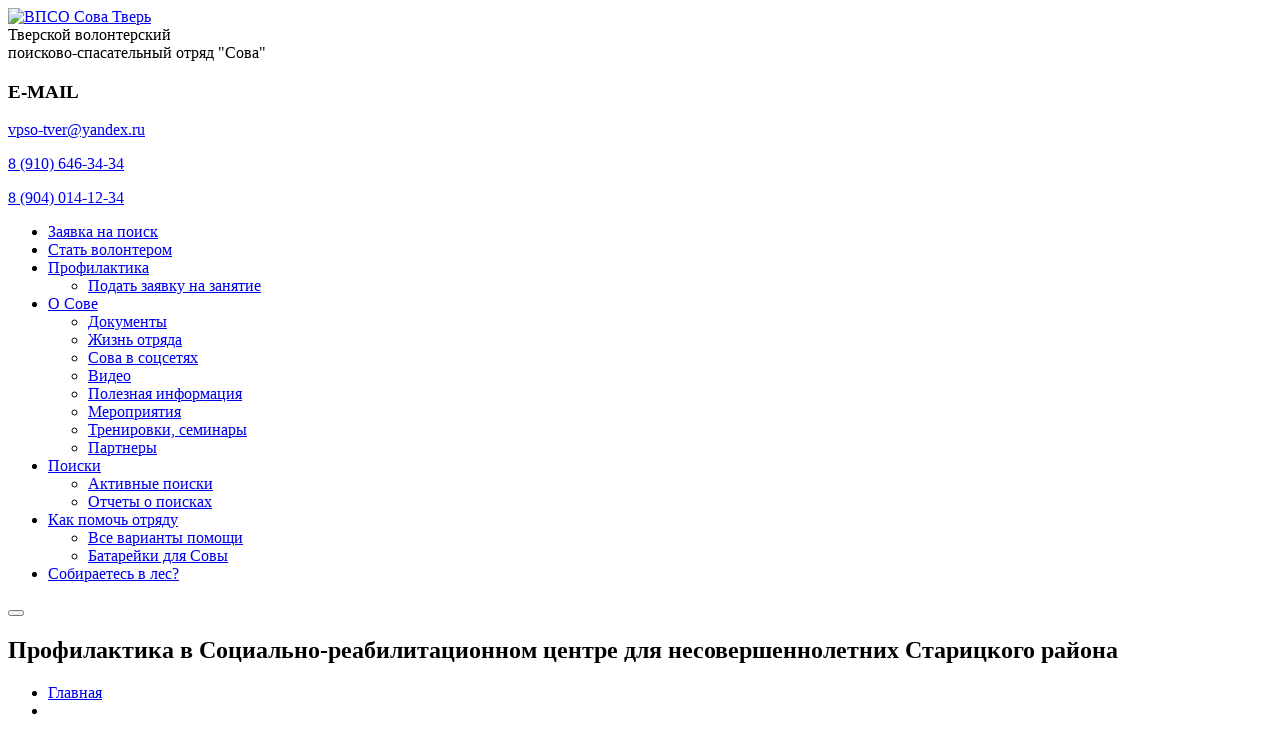

--- FILE ---
content_type: text/html; charset=UTF-8
request_url: https://poisktver.ru/profilaktika-v-sotsialno-reabilitatsionnom-tsentre-dlya-nesovershennoletnih-staritskogo-rajona/
body_size: 11117
content:
<!DOCTYPE html><html lang="ru"> <head><meta name="leaq-verification" content="d4c21ff5-5fb0-4fa2-ae98-dc1d546c5312" /> <meta charset="UTF-8"> <title>Профилактика в Социально-реабилитационном центре для несовершеннолетних Старицкого района » Волонтерский поисково-спасательный отряд «Сова»</title> <meta name="yandex-verification" content="b14866e13e424dec" />  <meta name="viewport" content="width=device-width, initial-scale=1">  <link rel="stylesheet" href="https://poisktver.ru/wp-content/themes/poisktver2/css/bootstrap.min.css?8"> <link rel="stylesheet" href="https://poisktver.ru/wp-content/themes/poisktver2/css/style.css?9">  <link rel="stylesheet" href="https://poisktver.ru/wp-content/themes/poisktver2/css/responsive.css?8"> <link rel="stylesheet" href="https://poisktver.ru/wp-content/themes/poisktver2/style.css?8"> <meta property="og:image" content="https://poisktver.ru/wp-content/uploads/2019/06/23Zhba7Up-0.jpg"/> <link rel="image_src" href="https://poisktver.ru/wp-content/uploads/2019/06/23Zhba7Up-0.jpg"/> <link rel="canonical" href="https://poisktver.ru/profilaktika-v-sotsialno-reabilitatsionnom-tsentre-dlya-nesovershennoletnih-staritskogo-rajona/" /><meta name="description" content="3 июня 2019 года волонтеры Старицкой «Совы» Светлана Лунёва, Людмила Ванюшина и волонтер Юлия Башкирцева побывали в гостях в Социально-реабилитационном центре…" /><meta property="og:type" content="article" /><meta property="og:locale" content="ru_RU" /><meta property="og:site_name" content="Волонтерский поисково-спасательный отряд &quot;Сова&quot;" /><meta property="og:title" content="Профилактика в Социально-реабилитационном центре для несовершеннолетних Старицкого района » Волонтерский поисково-спасательный отряд «Сова»" /><meta property="og:description" content="3 июня 2019 года волонтеры Старицкой «Совы» Светлана Лунёва, Людмила Ванюшина и волонтер Юлия Башкирцева побывали в гостях в Социально-реабилитационном центре для несовершеннолетних Старицкого района." /><meta property="og:url" content="https://poisktver.ru/profilaktika-v-sotsialno-reabilitatsionnom-tsentre-dlya-nesovershennoletnih-staritskogo-rajona/" /><meta property="og:image" content="https://poisktver.ru/wp-content/uploads/2019/06/23Zhba7Up-0.jpg" /><meta property="og:image:width" content="1280" /><meta property="og:image:height" content="960" /><meta property="article:published_time" content="2019-06-04" /><meta property="article:modified_time" content="2019-08-02" /><meta name="twitter:card" content="summary_large_image" /><meta name="twitter:title" content="Профилактика в Социально-реабилитационном центре для несовершеннолетних Старицкого района » Волонтерский поисково-спасательный отряд «Сова»" /><meta name="twitter:description" content="3 июня 2019 года волонтеры Старицкой «Совы» Светлана Лунёва, Людмила Ванюшина и волонтер Юлия Башкирцева побывали в гостях в Социально-реабилитационном центре для несовершеннолетних Старицкого района." /><meta name="twitter:image" content="https://poisktver.ru/wp-content/uploads/2019/06/23Zhba7Up-0.jpg" /><script type="application/ld+json">{"@context":"https://schema.org","@graph":[{"@type":"WebSite","@id":"https://poisktver.ru/#/schema/WebSite","url":"https://poisktver.ru/","name":"Волонтерский поисково-спасательный отряд \"Сова\"","inLanguage":"ru-RU"},{"@type":"WebPage","@id":"https://poisktver.ru/profilaktika-v-sotsialno-reabilitatsionnom-tsentre-dlya-nesovershennoletnih-staritskogo-rajona/","url":"https://poisktver.ru/profilaktika-v-sotsialno-reabilitatsionnom-tsentre-dlya-nesovershennoletnih-staritskogo-rajona/","name":"Профилактика в Социально-реабилитационном центре для несовершеннолетних Старицкого района » Волонтерский поисково-спасательный отряд «Сова»","description":"3 июня 2019 года волонтеры Старицкой «Совы» Светлана Лунёва, Людмила Ванюшина и волонтер Юлия Башкирцева побывали в гостях в Социально-реабилитационном центре…","inLanguage":"ru-RU","isPartOf":{"@id":"https://poisktver.ru/#/schema/WebSite"},"breadcrumb":{"@type":"BreadcrumbList","@id":"https://poisktver.ru/#/schema/BreadcrumbList","itemListElement":[{"@type":"ListItem","position":1,"item":"https://poisktver.ru/","name":"Волонтерский поисково-спасательный отряд «Сова»"},{"@type":"ListItem","position":2,"item":"https://poisktver.ru/category/events/","name":"Мероприятия"},{"@type":"ListItem","position":3,"name":"Профилактика в Социально-реабилитационном центре для несовершеннолетних Старицкого района"}]},"potentialAction":{"@type":"ReadAction","target":"https://poisktver.ru/profilaktika-v-sotsialno-reabilitatsionnom-tsentre-dlya-nesovershennoletnih-staritskogo-rajona/"},"datePublished":"2019-06-04","dateModified":"2019-08-02","author":{"@type":"Person","@id":"https://poisktver.ru/#/schema/Person/be03d20f67b239ef79d47d60c157ad4e","name":"Сова"}}]}</script><link rel="alternate" title="oEmbed (JSON)" type="application/json+oembed" href="https://poisktver.ru/wp-json/oembed/1.0/embed?url=https%3A%2F%2Fpoisktver.ru%2Fprofilaktika-v-sotsialno-reabilitatsionnom-tsentre-dlya-nesovershennoletnih-staritskogo-rajona%2F" /><link rel="alternate" title="oEmbed (XML)" type="text/xml+oembed" href="https://poisktver.ru/wp-json/oembed/1.0/embed?url=https%3A%2F%2Fpoisktver.ru%2Fprofilaktika-v-sotsialno-reabilitatsionnom-tsentre-dlya-nesovershennoletnih-staritskogo-rajona%2F&#038;format=xml" /><style id='wp-img-auto-sizes-contain-inline-css' type='text/css'>img:is([sizes=auto i],[sizes^="auto," i]){contain-intrinsic-size:3000px 1500px}</style><link rel='stylesheet' id='cf7ic_style-css' href='https://poisktver.ru/wp-content/plugins/contact-form-7-image-captcha/css/cf7ic-style.css?ver=3.3.7' type='text/css' media='all' /><link rel='stylesheet' id='sgr-css' href='https://poisktver.ru/wp-content/plugins/simple-google-recaptcha/sgr.css?ver=1665925755' type='text/css' media='all' /><style id='wp-emoji-styles-inline-css' type='text/css'>img.wp-smiley,img.emoji{display:inline !important;border:none !important;box-shadow:none !important;height:1em !important;width:1em !important;margin:0 0.07em !important;vertical-align:-0.1em !important;background:none !important;padding:0 !important}</style><style id='wp-block-library-inline-css' type='text/css'>:root{--wp-block-synced-color:#7a00df;--wp-block-synced-color--rgb:122,0,223;--wp-bound-block-color:var(--wp-block-synced-color);--wp-editor-canvas-background:#ddd;--wp-admin-theme-color:#007cba;--wp-admin-theme-color--rgb:0,124,186;--wp-admin-theme-color-darker-10:#006ba1;--wp-admin-theme-color-darker-10--rgb:0,107,160.5;--wp-admin-theme-color-darker-20:#005a87;--wp-admin-theme-color-darker-20--rgb:0,90,135;--wp-admin-border-width-focus:2px}@media (min-resolution:192dpi){:root{--wp-admin-border-width-focus:1.5px}}.wp-element-button{cursor:pointer}:root .has-very-light-gray-background-color{background-color:#eee}:root .has-very-dark-gray-background-color{background-color:#313131}:root .has-very-light-gray-color{color:#eee}:root .has-very-dark-gray-color{color:#313131}:root .has-vivid-green-cyan-to-vivid-cyan-blue-gradient-background{background:linear-gradient(135deg,#00d084,#0693e3)}:root .has-purple-crush-gradient-background{background:linear-gradient(135deg,#34e2e4,#4721fb 50%,#ab1dfe)}:root .has-hazy-dawn-gradient-background{background:linear-gradient(135deg,#faaca8,#dad0ec)}:root .has-subdued-olive-gradient-background{background:linear-gradient(135deg,#fafae1,#67a671)}:root .has-atomic-cream-gradient-background{background:linear-gradient(135deg,#fdd79a,#004a59)}:root .has-nightshade-gradient-background{background:linear-gradient(135deg,#330968,#31cdcf)}:root .has-midnight-gradient-background{background:linear-gradient(135deg,#020381,#2874fc)}:root{--wp--preset--font-size--normal:16px;--wp--preset--font-size--huge:42px}.has-regular-font-size{font-size:1em}.has-larger-font-size{font-size:2.625em}.has-normal-font-size{font-size:var(--wp--preset--font-size--normal)}.has-huge-font-size{font-size:var(--wp--preset--font-size--huge)}.has-text-align-center{text-align:center}.has-text-align-left{text-align:left}.has-text-align-right{text-align:right}.has-fit-text{white-space:nowrap!important}#end-resizable-editor-section{display:none}.aligncenter{clear:both}.items-justified-left{justify-content:flex-start}.items-justified-center{justify-content:center}.items-justified-right{justify-content:flex-end}.items-justified-space-between{justify-content:space-between}.screen-reader-text{border:0;clip-path:inset(50%);height:1px;margin:-1px;overflow:hidden;padding:0;position:absolute;width:1px;word-wrap:normal!important}.screen-reader-text:focus{background-color:#ddd;clip-path:none;color:#444;display:block;font-size:1em;height:auto;left:5px;line-height:normal;padding:15px 23px 14px;text-decoration:none;top:5px;width:auto;z-index:100000}html:where(.has-border-color){border-style:solid}html:where([style*=border-top-color]){border-top-style:solid}html:where([style*=border-right-color]){border-right-style:solid}html:where([style*=border-bottom-color]){border-bottom-style:solid}html:where([style*=border-left-color]){border-left-style:solid}html:where([style*=border-width]){border-style:solid}html:where([style*=border-top-width]){border-top-style:solid}html:where([style*=border-right-width]){border-right-style:solid}html:where([style*=border-bottom-width]){border-bottom-style:solid}html:where([style*=border-left-width]){border-left-style:solid}html:where(img[class*=wp-image-]){height:auto;max-width:100%}:where(figure){margin:0 0 1em}html:where(.is-position-sticky){--wp-admin--admin-bar--position-offset:var(--wp-admin--admin-bar--height,0px)}@media screen and (max-width:600px){html:where(.is-position-sticky){--wp-admin--admin-bar--position-offset:0px}}</style><style id='global-styles-inline-css' type='text/css'>:root{--wp--preset--aspect-ratio--square:1;--wp--preset--aspect-ratio--4-3:4/3;--wp--preset--aspect-ratio--3-4:3/4;--wp--preset--aspect-ratio--3-2:3/2;--wp--preset--aspect-ratio--2-3:2/3;--wp--preset--aspect-ratio--16-9:16/9;--wp--preset--aspect-ratio--9-16:9/16;--wp--preset--color--black:#000000;--wp--preset--color--cyan-bluish-gray:#abb8c3;--wp--preset--color--white:#ffffff;--wp--preset--color--pale-pink:#f78da7;--wp--preset--color--vivid-red:#cf2e2e;--wp--preset--color--luminous-vivid-orange:#ff6900;--wp--preset--color--luminous-vivid-amber:#fcb900;--wp--preset--color--light-green-cyan:#7bdcb5;--wp--preset--color--vivid-green-cyan:#00d084;--wp--preset--color--pale-cyan-blue:#8ed1fc;--wp--preset--color--vivid-cyan-blue:#0693e3;--wp--preset--color--vivid-purple:#9b51e0;--wp--preset--gradient--vivid-cyan-blue-to-vivid-purple:linear-gradient(135deg,rgb(6,147,227) 0%,rgb(155,81,224) 100%);--wp--preset--gradient--light-green-cyan-to-vivid-green-cyan:linear-gradient(135deg,rgb(122,220,180) 0%,rgb(0,208,130) 100%);--wp--preset--gradient--luminous-vivid-amber-to-luminous-vivid-orange:linear-gradient(135deg,rgb(252,185,0) 0%,rgb(255,105,0) 100%);--wp--preset--gradient--luminous-vivid-orange-to-vivid-red:linear-gradient(135deg,rgb(255,105,0) 0%,rgb(207,46,46) 100%);--wp--preset--gradient--very-light-gray-to-cyan-bluish-gray:linear-gradient(135deg,rgb(238,238,238) 0%,rgb(169,184,195) 100%);--wp--preset--gradient--cool-to-warm-spectrum:linear-gradient(135deg,rgb(74,234,220) 0%,rgb(151,120,209) 20%,rgb(207,42,186) 40%,rgb(238,44,130) 60%,rgb(251,105,98) 80%,rgb(254,248,76) 100%);--wp--preset--gradient--blush-light-purple:linear-gradient(135deg,rgb(255,206,236) 0%,rgb(152,150,240) 100%);--wp--preset--gradient--blush-bordeaux:linear-gradient(135deg,rgb(254,205,165) 0%,rgb(254,45,45) 50%,rgb(107,0,62) 100%);--wp--preset--gradient--luminous-dusk:linear-gradient(135deg,rgb(255,203,112) 0%,rgb(199,81,192) 50%,rgb(65,88,208) 100%);--wp--preset--gradient--pale-ocean:linear-gradient(135deg,rgb(255,245,203) 0%,rgb(182,227,212) 50%,rgb(51,167,181) 100%);--wp--preset--gradient--electric-grass:linear-gradient(135deg,rgb(202,248,128) 0%,rgb(113,206,126) 100%);--wp--preset--gradient--midnight:linear-gradient(135deg,rgb(2,3,129) 0%,rgb(40,116,252) 100%);--wp--preset--font-size--small:13px;--wp--preset--font-size--medium:20px;--wp--preset--font-size--large:36px;--wp--preset--font-size--x-large:42px;--wp--preset--spacing--20:0.44rem;--wp--preset--spacing--30:0.67rem;--wp--preset--spacing--40:1rem;--wp--preset--spacing--50:1.5rem;--wp--preset--spacing--60:2.25rem;--wp--preset--spacing--70:3.38rem;--wp--preset--spacing--80:5.06rem;--wp--preset--shadow--natural:6px 6px 9px rgba(0,0,0,0.2);--wp--preset--shadow--deep:12px 12px 50px rgba(0,0,0,0.4);--wp--preset--shadow--sharp:6px 6px 0px rgba(0,0,0,0.2);--wp--preset--shadow--outlined:6px 6px 0px -3px rgb(255,255,255),6px 6px rgb(0,0,0);--wp--preset--shadow--crisp:6px 6px 0px rgb(0,0,0)}:where(.is-layout-flex){gap:0.5em}:where(.is-layout-grid){gap:0.5em}body .is-layout-flex{display:flex}.is-layout-flex{flex-wrap:wrap;align-items:center}.is-layout-flex >:is(*,div){margin:0}body .is-layout-grid{display:grid}.is-layout-grid >:is(*,div){margin:0}:where(.wp-block-columns.is-layout-flex){gap:2em}:where(.wp-block-columns.is-layout-grid){gap:2em}:where(.wp-block-post-template.is-layout-flex){gap:1.25em}:where(.wp-block-post-template.is-layout-grid){gap:1.25em}.has-black-color{color:var(--wp--preset--color--black) !important}.has-cyan-bluish-gray-color{color:var(--wp--preset--color--cyan-bluish-gray) !important}.has-white-color{color:var(--wp--preset--color--white) !important}.has-pale-pink-color{color:var(--wp--preset--color--pale-pink) !important}.has-vivid-red-color{color:var(--wp--preset--color--vivid-red) !important}.has-luminous-vivid-orange-color{color:var(--wp--preset--color--luminous-vivid-orange) !important}.has-luminous-vivid-amber-color{color:var(--wp--preset--color--luminous-vivid-amber) !important}.has-light-green-cyan-color{color:var(--wp--preset--color--light-green-cyan) !important}.has-vivid-green-cyan-color{color:var(--wp--preset--color--vivid-green-cyan) !important}.has-pale-cyan-blue-color{color:var(--wp--preset--color--pale-cyan-blue) !important}.has-vivid-cyan-blue-color{color:var(--wp--preset--color--vivid-cyan-blue) !important}.has-vivid-purple-color{color:var(--wp--preset--color--vivid-purple) !important}.has-black-background-color{background-color:var(--wp--preset--color--black) !important}.has-cyan-bluish-gray-background-color{background-color:var(--wp--preset--color--cyan-bluish-gray) !important}.has-white-background-color{background-color:var(--wp--preset--color--white) !important}.has-pale-pink-background-color{background-color:var(--wp--preset--color--pale-pink) !important}.has-vivid-red-background-color{background-color:var(--wp--preset--color--vivid-red) !important}.has-luminous-vivid-orange-background-color{background-color:var(--wp--preset--color--luminous-vivid-orange) !important}.has-luminous-vivid-amber-background-color{background-color:var(--wp--preset--color--luminous-vivid-amber) !important}.has-light-green-cyan-background-color{background-color:var(--wp--preset--color--light-green-cyan) !important}.has-vivid-green-cyan-background-color{background-color:var(--wp--preset--color--vivid-green-cyan) !important}.has-pale-cyan-blue-background-color{background-color:var(--wp--preset--color--pale-cyan-blue) !important}.has-vivid-cyan-blue-background-color{background-color:var(--wp--preset--color--vivid-cyan-blue) !important}.has-vivid-purple-background-color{background-color:var(--wp--preset--color--vivid-purple) !important}.has-black-border-color{border-color:var(--wp--preset--color--black) !important}.has-cyan-bluish-gray-border-color{border-color:var(--wp--preset--color--cyan-bluish-gray) !important}.has-white-border-color{border-color:var(--wp--preset--color--white) !important}.has-pale-pink-border-color{border-color:var(--wp--preset--color--pale-pink) !important}.has-vivid-red-border-color{border-color:var(--wp--preset--color--vivid-red) !important}.has-luminous-vivid-orange-border-color{border-color:var(--wp--preset--color--luminous-vivid-orange) !important}.has-luminous-vivid-amber-border-color{border-color:var(--wp--preset--color--luminous-vivid-amber) !important}.has-light-green-cyan-border-color{border-color:var(--wp--preset--color--light-green-cyan) !important}.has-vivid-green-cyan-border-color{border-color:var(--wp--preset--color--vivid-green-cyan) !important}.has-pale-cyan-blue-border-color{border-color:var(--wp--preset--color--pale-cyan-blue) !important}.has-vivid-cyan-blue-border-color{border-color:var(--wp--preset--color--vivid-cyan-blue) !important}.has-vivid-purple-border-color{border-color:var(--wp--preset--color--vivid-purple) !important}.has-vivid-cyan-blue-to-vivid-purple-gradient-background{background:var(--wp--preset--gradient--vivid-cyan-blue-to-vivid-purple) !important}.has-light-green-cyan-to-vivid-green-cyan-gradient-background{background:var(--wp--preset--gradient--light-green-cyan-to-vivid-green-cyan) !important}.has-luminous-vivid-amber-to-luminous-vivid-orange-gradient-background{background:var(--wp--preset--gradient--luminous-vivid-amber-to-luminous-vivid-orange) !important}.has-luminous-vivid-orange-to-vivid-red-gradient-background{background:var(--wp--preset--gradient--luminous-vivid-orange-to-vivid-red) !important}.has-very-light-gray-to-cyan-bluish-gray-gradient-background{background:var(--wp--preset--gradient--very-light-gray-to-cyan-bluish-gray) !important}.has-cool-to-warm-spectrum-gradient-background{background:var(--wp--preset--gradient--cool-to-warm-spectrum) !important}.has-blush-light-purple-gradient-background{background:var(--wp--preset--gradient--blush-light-purple) !important}.has-blush-bordeaux-gradient-background{background:var(--wp--preset--gradient--blush-bordeaux) !important}.has-luminous-dusk-gradient-background{background:var(--wp--preset--gradient--luminous-dusk) !important}.has-pale-ocean-gradient-background{background:var(--wp--preset--gradient--pale-ocean) !important}.has-electric-grass-gradient-background{background:var(--wp--preset--gradient--electric-grass) !important}.has-midnight-gradient-background{background:var(--wp--preset--gradient--midnight) !important}.has-small-font-size{font-size:var(--wp--preset--font-size--small) !important}.has-medium-font-size{font-size:var(--wp--preset--font-size--medium) !important}.has-large-font-size{font-size:var(--wp--preset--font-size--large) !important}.has-x-large-font-size{font-size:var(--wp--preset--font-size--x-large) !important}</style><style id='classic-theme-styles-inline-css' type='text/css'>.wp-block-button__link{color:#fff;background-color:#32373c;border-radius:9999px;box-shadow:none;text-decoration:none;padding:calc(.667em + 2px) calc(1.333em + 2px);font-size:1.125em}.wp-block-file__button{background:#32373c;color:#fff;text-decoration:none}</style><link rel='stylesheet' id='contact-form-7-css' href='https://poisktver.ru/wp-content/plugins/contact-form-7/includes/css/styles.css?ver=6.1.4' type='text/css' media='all' /><link rel='stylesheet' id='wp-pagenavi-css' href='https://poisktver.ru/wp-content/themes/poisktver2/pagenavi-css.css?ver=2.70' type='text/css' media='all' /><script type="text/javascript" src="https://poisktver.ru/wp-content/themes/poisktver2/js/jquery-1.11.1.min.js?ver=1.11.1" id="jquery-js"></script><script type="text/javascript" id="sgr-js-extra">
var sgr = {"sgr_site_key":"6Le42CMUAAAAAKf1k5S9RfAOU4Bo16zW4nWapu94"};//# sourceURL=sgr-js-extra

</script><script type="text/javascript" src="https://poisktver.ru/wp-content/plugins/simple-google-recaptcha/sgr.js?ver=1665925755" id="sgr-js"></script><link rel="https://api.w.org/" href="https://poisktver.ru/wp-json/" /><link rel="alternate" title="JSON" type="application/json" href="https://poisktver.ru/wp-json/wp/v2/posts/7128" /><link rel="icon" href="https://poisktver.ru/wp-content/uploads/2017/02/cropped-sssv_vectorized-1-32x32.png" sizes="32x32" /><link rel="icon" href="https://poisktver.ru/wp-content/uploads/2017/02/cropped-sssv_vectorized-1-192x192.png" sizes="192x192" /><link rel="apple-touch-icon" href="https://poisktver.ru/wp-content/uploads/2017/02/cropped-sssv_vectorized-1-180x180.png" /><meta name="msapplication-TileImage" content="https://poisktver.ru/wp-content/uploads/2017/02/cropped-sssv_vectorized-1-270x270.png" /> </head> <body data-rsssl=1> <header class="header"> <div class="container"> <div class="logo pull-left"> <div class="single-header-logo"> <div class="logoimg valignmiddle"> <a href="/"> <img class="svglogo" src="https://poisktver.ru/wp-content/themes/poisktver2/img/sssv.svg" alt="ВПСО Сова Тверь"/> </a> </div> <div class="logodescr valignmiddle"> Тверской волонтерский <br/> поисково-спасательный отряд "Сова" </div> </div> </div> <div class="header-right-info pull-right clearfix"> <div class="single-header-info"> <div class="icon-box"> <div class="inner-box"> <i class="flaticon-interface-2"></i> </div> </div> <div class="content"> <h3>E-MAIL</h3> <p><a href="mailto:vpso-tver@yandex.ru" target="_blank">vpso-tver@yandex.ru</a></p> </div> </div> <div class="single-header-info"> <div class="icon-box"> <div class="inner-box"> <i class="flaticon-telephone"></i> </div> </div> <div class="content"> <p><a href="tel:+79106463434">8 (910) 646-34-34</a></p> <p><a href="tel:+79040141234">8 (904) 014-12-34</a></p> </div> </div>  </div> </div> </header>  <nav class="mainmenu-area stricky"> <div class="container"> <div class="navigation"> <div class="nav-header"> <ul id="menu-verhnee-menyu" class="menu"><li id="menu-item-171" class="menu-item menu-item-type-post_type menu-item-object-page menu-item-171"><a href="https://poisktver.ru/request/">Заявка на поиск</a></li><li id="menu-item-172" class="menu-item menu-item-type-post_type menu-item-object-page menu-item-172"><a href="https://poisktver.ru/volunteer/">Стать волонтером</a></li><li id="menu-item-11514" class="menu-item menu-item-type-post_type menu-item-object-page menu-item-has-children menu-item-11514"><a href="https://poisktver.ru/profilaktika/">Профилактика</a><ul class="sub-menu"><li id="menu-item-6355" class="menu-item menu-item-type-post_type menu-item-object-page menu-item-6355"><a href="https://poisktver.ru/profilaktika/">Подать заявку на занятие</a></li></ul></li><li id="menu-item-143" class="menu-item menu-item-type-post_type menu-item-object-page menu-item-has-children menu-item-143"><a href="https://poisktver.ru/o-sove/">О Сове</a><ul class="sub-menu"><li id="menu-item-146" class="menu-item menu-item-type-post_type menu-item-object-page menu-item-146"><a href="https://poisktver.ru/o-sove/docs/">Документы</a></li><li id="menu-item-2604" class="menu-item menu-item-type-taxonomy menu-item-object-category menu-item-2604"><a href="https://poisktver.ru/category/live/">Жизнь отряда</a></li><li id="menu-item-3280" class="menu-item menu-item-type-post_type menu-item-object-page menu-item-3280"><a href="https://poisktver.ru/o-sove/informatsionnye-resursy/">Сова в соцсетях</a></li><li id="menu-item-306" class="menu-item menu-item-type-taxonomy menu-item-object-category menu-item-306"><a href="https://poisktver.ru/category/video/">Видео</a></li><li id="menu-item-310" class="menu-item menu-item-type-taxonomy menu-item-object-category menu-item-310"><a href="https://poisktver.ru/category/inform/">Полезная информация</a></li><li id="menu-item-308" class="menu-item menu-item-type-taxonomy menu-item-object-category current-post-ancestor current-menu-parent current-post-parent menu-item-308"><a href="https://poisktver.ru/category/events/">Мероприятия</a></li><li id="menu-item-311" class="menu-item menu-item-type-taxonomy menu-item-object-category menu-item-311"><a href="https://poisktver.ru/category/training/">Тренировки, семинары</a></li><li id="menu-item-2727" class="menu-item menu-item-type-post_type menu-item-object-page menu-item-2727"><a href="https://poisktver.ru/partners/">Партнеры</a></li></ul></li><li id="menu-item-8517" class="menu-item menu-item-type-post_type menu-item-object-page menu-item-has-children menu-item-8517"><a href="https://poisktver.ru/active-search/">Поиски</a><ul class="sub-menu"><li id="menu-item-7922" class="menu-item menu-item-type-post_type menu-item-object-page menu-item-7922"><a href="https://poisktver.ru/active-search/">Активные поиски</a></li><li id="menu-item-2603" class="menu-item menu-item-type-taxonomy menu-item-object-category menu-item-2603"><a href="https://poisktver.ru/category/poiski/">Отчеты о поисках</a></li></ul></li><li id="menu-item-145" class="menu-item menu-item-type-post_type menu-item-object-page menu-item-has-children menu-item-145"><a href="https://poisktver.ru/help/">Как помочь отряду</a><ul class="sub-menu"><li id="menu-item-11779" class="menu-item menu-item-type-post_type menu-item-object-page menu-item-11779"><a href="https://poisktver.ru/help/">Все варианты помощи</a></li><li id="menu-item-7980" class="menu-item menu-item-type-post_type menu-item-object-page menu-item-7980"><a href="https://poisktver.ru/help/battery/">Батарейки для Совы</a></li></ul></li><li id="menu-item-7027" class="menu-item menu-item-type-post_type menu-item-object-page menu-item-7027"><a href="https://poisktver.ru/forest/">Собираетесь в лес?</a></li></ul>  </div> <div class="nav-footer"> <button><i class="fa fa-bars"></i></button> </div> </div>  </div> </nav> <section class="inner-header"> <div class="container"> <div class="row"> <div class="col-md-12 sec-title colored text-center" id="breadcrumbsNav"> <h1>Профилактика в Социально-реабилитационном центре для несовершеннолетних Старицкого района</h1> <ul itemscope="" itemtype="http://schema.org/BreadcrumbList" class="breadcumb"> <li itemscope="" itemprop="itemListElement" itemtype="http://schema.org/ListItem"><a href="/">Главная</a></li> <li><i class="fa fa-angle-right"></i></li> <li itemscope="" itemprop="itemListElement" itemtype="http://schema.org/ListItem"><a href="/publics/">Публикации</a></li> <li><i class="fa fa-angle-right"></i></li> <li itemscope="" itemprop="itemListElement" itemtype="http://schema.org/ListItem"><a href="https://poisktver.ru/category/events/">Мероприятия</a></li> <li><i class="fa fa-angle-right"></i></li> <li itemscope="" itemprop="itemListElement" itemtype="http://schema.org/ListItem"><span>Профилактика в Социально-реабилитационном центре для несовершеннолетних Старицкого района</span></li> </ul> <span class="decor"><span class="inner"></span></span> </div> </div> </div></section><section class="blog-home sec-padding blog-page blog-details details"> <div class="container"> <div class="row"> <div class="col-lg-12"> <div class="single-date">Дата публикации: 4 июня 2019</div> <p>3 июня 2019 года волонтеры Старицкой "Совы" Светлана Лунёва, Людмила Ванюшина и волонтер Юлия Башкирцева побывали в гостях в Социально-реабилитационном центре для несовершеннолетних Старицкого района.<br /><span id="more-7128"></span><br />Ребята узнали, кто такие волонтёры, что такое ВПСО "Сова", и чем занимается отряд. Младшие поиграли, побыли Лисами и поработали с рациями, бурно обсуждали, как обезопасить себя на улице, в лесу, как правильно "общаться" с чужими людьми. </p><p>Беседа со старшими была не менее интересна, хоть и была гораздо серьёзнее. Они внимательно слушали и задавали вопросы. </p><p>Много чему ребята научили и нас. Очень приятен был интерес детей, которые уже побывали на наших ориентировкаx. Они рассказали нам оборотную сторону их пропажи. Эта жизненная ситуация стала им уроком, и мы искренне верим, что больше они туда не попадут, как и обещали. А особенно приятно для нас их желание помогать в поисках, по возможности предотвращать их и беседовать с друзьями о безопасности.</p><p><img fetchpriority="high" decoding="async" width="1280" height="960" src="https://poisktver.ru/wp-content/uploads/2019/06/23Zhba7Up-0.jpg" alt="" class="alignnone size-full wp-image-7129" srcset="https://poisktver.ru/wp-content/uploads/2019/06/23Zhba7Up-0.jpg 1280w, https://poisktver.ru/wp-content/uploads/2019/06/23Zhba7Up-0-300x225.jpg 300w, https://poisktver.ru/wp-content/uploads/2019/06/23Zhba7Up-0-768x576.jpg 768w" sizes="(max-width: 1280px) 100vw, 1280px" /></p> </div> <div class="col-lg-12"> <div data-counters="no" class="social-likes share-single"> Поделиться информацией: <div class="facebook" title="Поделиться ссылкой на Фейсбуке">Facebook</div> <div class="twitter" data-via="ВПСО Сова Тверь и Тверская область" title="Поделиться ссылкой в Твиттере">Twitter</div> <div class="mailru" title="Поделиться ссылкой в Моём мире">Мой мир</div> <div class="vkontakte" title="Поделиться ссылкой во Вконтакте">Вконтакте</div> <div class="odnoklassniki" title="Поделиться ссылкой в Одноклассниках">Одноклассники</div> <div class="plusone" title="Поделиться ссылкой в Гугл-плюсе">Google+</div> </div> </div> <div class="related_block"> <div class="related"> </div></div><br clear="all"/><br/> </div> </div></section><footer class="footer sec-padding"> <div class="container"> <div class="row"> <div class="col-md-3 col-sm-6 col-xs-12"> <div class="footer-widget about-widget"> <a href="/"> <img class="svglogobottom" src="https://poisktver.ru/wp-content/themes/poisktver2/img/sssv_bottom.svg" alt="ВПСО Сова Тверь"/> </a> <p>Выведи, мой друг, меня сперва из затруднения, а нравоучение ты и потом прочтешь. <span class="copy">Жан де Лафонтен</span></p> <ul class="contact"> <li><i class="fa fa-phone"></i> <span>8 (910) 646-34-34, 8 (904) 014-12-34</span></li> <li><i class="fa fa-envelope-o"></i> <span><a href="mailto:vpso-tver@yandex.ru" target="_blank">vpso-tver@yandex.ru</a></span></li> </ul> <ul class="social"> <li><a target="_blank" href="https://vk.com/poisk_tver"><i class="fa fa-vk"></i></a></li> <li><a target="_blank" href="http://ok.ru/poisktver/"><i class="fa fa-odnoklassniki"></i></a></li> <li><a target="_blank" href="https://t.me/sova_poisk"><i class="fa fa-telegram"></i></a></li> </ul> </div> </div> <div class="col-md-2 hidden-sm hidden-xs"> <div class="footer-widget quick-links"> <h3 class="title">Отряд</h3> <div class="menu-nizhnee-menyu-container"><ul id="menu-nizhnee-menyu" class="menu"><li id="menu-item-157" class="menu-item menu-item-type-post_type menu-item-object-page menu-item-157"><a href="https://poisktver.ru/help/">Нужды отряда</a></li><li id="menu-item-180" class="menu-item menu-item-type-post_type menu-item-object-page menu-item-180"><a href="https://poisktver.ru/request/">Заявка на поиск</a></li><li id="menu-item-181" class="menu-item menu-item-type-post_type menu-item-object-page menu-item-181"><a href="https://poisktver.ru/volunteer/">Стать волонтером</a></li><li id="menu-item-2341" class="menu-item menu-item-type-taxonomy menu-item-object-category menu-item-2341"><a href="https://poisktver.ru/category/inform/">Полезная информация</a></li><li id="menu-item-2342" class="menu-item menu-item-type-taxonomy menu-item-object-category current-post-ancestor current-menu-parent current-post-parent menu-item-2342"><a href="https://poisktver.ru/category/events/">Мероприятия</a></li><li id="menu-item-4155" class="menu-item menu-item-type-post_type menu-item-object-page menu-item-4155"><a href="https://poisktver.ru/publics/">Наши публикации</a></li><li id="menu-item-10359" class="menu-item menu-item-type-post_type menu-item-object-page menu-item-10359"><a href="https://poisktver.ru/o-sove/fin-otchet/">Фин.отчет</a></li></ul></div> </div> </div> <div class="col-md-4 latest-post hidden-sm hidden-xs"> <div class="footer-widget latest-post"> <h3 class="title">Новости</h3> <ul> <li> <span class="border"></span> <div class="content"> <a href="https://poisktver.ru/statistika-vpso-sova-za-sentyabr-2025-goda/">СТАТИСТИКА ВПСО "СОВА" за СЕНТЯБРЬ 2025 года</a> </div> </li> <li> <span class="border"></span> <div class="content"> <a href="https://poisktver.ru/statistika-vpso-sova-za-avgust-2025-goda/">СТАТИСТИКА ВПСО "СОВА" за АВГУСТ 2025 года</a> </div> </li> <li> <span class="border"></span> <div class="content"> <a href="https://poisktver.ru/statistika-vpso-sova-za-iyul-2025-goda/">СТАТИСТИКА ВПСО "СОВА" за ИЮЛЬ 2025 года</a> </div> </li> <li> <span class="border"></span> <div class="content"> <a href="https://poisktver.ru/vserossijskij-slyot-volontyorov/">Всероссийский слёт волонтёров</a> </div> </li> </ul> </div> </div> <div class="col-md-3 col-sm-6 col-xs-12"> <div class="footer-widget share-widget"> <h3 class='title'>Расскажите о нас</h3> <div data-counters="no" class="social-likes social-likes_vertical" data-url="https://poisktver.ru/" data-title="Тверской волонтерский поисково-спасательный отряд &quot;Сова&quot;"> <div class="mailru" title="Поделиться ссылкой в Моём мире">Мой мир</div> <div class="vkontakte" title="Поделиться ссылкой во Вконтакте">Вконтакте</div> <div class="odnoklassniki" title="Поделиться ссылкой в Одноклассниках">Одноклассники</div> </div> <!--h3 class="title">Обратная связь</h3> <form action="https://poisktver.ru/wp-content/themes/poisktver2/inc/sendemail.php" class="contact-form" id="footer-cf"> <input type="text" name="name" placeholder="Ваше имя"> <input type="text" name="email" placeholder="Ваш e-mail" > <textarea name="message" placeholder="Ваше сообщение"></textarea> <button type="submit">Отправить</button> </form--> </div> </div> </div> </div></footer><section class="footer-bottom"> <div class="container text-center"> <p>&copy; 2017 - 2026 <a href="/">Волонтерский поисково-спасательный отряд &quot;Сова&quot;</a></p> </div></section> <script type="text/javascript"> (function (d, w, c) { (w[c] = w[c] || []).push(function() { try { w.yaCounter44713942 = new Ya.Metrika({ id:44713942, clickmap:true, trackLinks:true, accurateTrackBounce:true, webvisor:true }); } catch(e) { } }); var n = d.getElementsByTagName("script")[0], s = d.createElement("script"), f = function () { n.parentNode.insertBefore(s, n); }; s.type = "text/javascript"; s.async = true; s.src = "https://mc.yandex.ru/metrika/watch.js"; if (w.opera == "[object Opera]") { d.addEventListener("DOMContentLoaded", f, false); } else { f(); } })(document, window, "yandex_metrika_callbacks"); </script> <noscript><div><img src="https://mc.yandex.ru/watch/44713942" style="position:absolute; left:-9999px;" alt="" /></div></noscript> <!-- main jQuery<script src="https://poisktver.ru/wp-content/themes/poisktver2/js/jquery-1.11.1.min.js"></script>--><script src="https://poisktver.ru/wp-content/themes/poisktver2/js/bootstrap.min.js"></script><script src="https://poisktver.ru/wp-content/themes/poisktver2/js/jquery.bxslider.min.js"></script><script src="https://poisktver.ru/wp-content/themes/poisktver2/js/owl.carousel.min.js"></script><script src="https://poisktver.ru/wp-content/themes/poisktver2/js/jquery-parallax.js"></script><script src="https://poisktver.ru/wp-content/themes/poisktver2/js/validate.js"></script><script src="https://poisktver.ru/wp-content/themes/poisktver2/js/jquery.mixitup.min.js"></script><script src="https://poisktver.ru/wp-content/themes/poisktver2/js/jquery.fancybox.pack.js"></script><script src="https://poisktver.ru/wp-content/themes/poisktver2/js/jquery.easing.min.js"></script><script src="https://poisktver.ru/wp-content/themes/poisktver2/js/circle-progress.js"></script><script src="https://poisktver.ru/wp-content/themes/poisktver2/js/jquery.appear.js"></script><script src="https://poisktver.ru/wp-content/themes/poisktver2/js/jquery.countTo.js"></script><script src="https://maps.google.com/maps/api/js?sensor=true"></script><script src="https://poisktver.ru/wp-content/themes/poisktver2/js/gmap.js"></script><script src="https://poisktver.ru/wp-content/themes/poisktver2/js/isotope.pkgd.min.js"></script><script src="https://poisktver.ru/wp-content/themes/poisktver2/js/jquery-ui-1.11.4/jquery-ui.js"></script><script src="https://poisktver.ru/wp-content/themes/poisktver2/revolution/js/jquery.themepunch.tools.min.js"></script><script src="https://poisktver.ru/wp-content/themes/poisktver2/revolution/js/jquery.themepunch.revolution.min.js"></script><script type="text/javascript" src="https://poisktver.ru/wp-content/themes/poisktver2/revolution/js/extensions/revolution.extension.actions.min.js"></script><script type="text/javascript" src="https://poisktver.ru/wp-content/themes/poisktver2/revolution/js/extensions/revolution.extension.carousel.min.js"></script><script type="text/javascript" src="https://poisktver.ru/wp-content/themes/poisktver2/revolution/js/extensions/revolution.extension.kenburn.min.js"></script><script type="text/javascript" src="https://poisktver.ru/wp-content/themes/poisktver2/revolution/js/extensions/revolution.extension.layeranimation.min.js"></script><script type="text/javascript" src="https://poisktver.ru/wp-content/themes/poisktver2/revolution/js/extensions/revolution.extension.migration.min.js"></script><script type="text/javascript" src="https://poisktver.ru/wp-content/themes/poisktver2/revolution/js/extensions/revolution.extension.navigation.min.js"></script><script type="text/javascript" src="https://poisktver.ru/wp-content/themes/poisktver2/revolution/js/extensions/revolution.extension.parallax.min.js"></script><script type="text/javascript" src="https://poisktver.ru/wp-content/themes/poisktver2/revolution/js/extensions/revolution.extension.slideanims.min.js"></script><script type="text/javascript" src="https://poisktver.ru/wp-content/themes/poisktver2/revolution/js/extensions/revolution.extension.video.min.js"></script><link rel="stylesheet" href="https://poisktver.ru/wp-content/themes/poisktver2/css/social-likes_birman.css"><script src="https://poisktver.ru/wp-content/themes/poisktver2/js/social-likes.min.js"></script><script src="https://poisktver.ru/wp-content/themes/poisktver2/js/custom.js"></script><script type="text/javascript" src="https://vk.ru/js/api/openapi.js?157"></script><div id="vk_community_messages"></div><script type="text/javascript">VK.Widgets.CommunityMessages("vk_community_messages", 31527915, {disableExpandChatSound: "1",tooltipButtonText: "Есть вопрос?"});</script><script type="speculationrules">{"prefetch":[{"source":"document","where":{"and":[{"href_matches":"/*"},{"not":{"href_matches":["/wp-*.php","/wp-admin/*","/wp-content/uploads/*","/wp-content/*","/wp-content/plugins/*","/wp-content/themes/poisktver2/*","/*\\?(.+)"]}},{"not":{"selector_matches":"a[rel~=\"nofollow\"]"}},{"not":{"selector_matches":".no-prefetch, .no-prefetch a"}}]},"eagerness":"conservative"}]}</script><script type="text/javascript" src="https://poisktver.ru/wp-includes/js/dist/hooks.min.js?ver=dd5603f07f9220ed27f1" id="wp-hooks-js"></script><script type="text/javascript" src="https://poisktver.ru/wp-includes/js/dist/i18n.min.js?ver=c26c3dc7bed366793375" id="wp-i18n-js"></script><script type="text/javascript" id="wp-i18n-js-after">
wp.i18n.setLocaleData( { 'text direction\u0004ltr': [ 'ltr' ] } );wp.i18n.setLocaleData( { 'text direction\u0004ltr': [ 'ltr' ] } );//# sourceURL=wp-i18n-js-after

</script><script type="text/javascript" src="https://poisktver.ru/wp-content/plugins/contact-form-7/includes/swv/js/index.js?ver=6.1.4" id="swv-js"></script><script type="text/javascript" id="contact-form-7-js-translations">
( function( domain, translations ) {var localeData = translations.locale_data[ domain ] || translations.locale_data.messages;localeData[""].domain = domain;wp.i18n.setLocaleData( localeData, domain );} )( "contact-form-7", {"translation-revision-date":"2025-09-30 08:46:06+0000","generator":"GlotPress\/4.0.1","domain":"messages","locale_data":{"messages":{"":{"domain":"messages","plural-forms":"nplurals=3; plural=(n % 10 == 1 && n % 100 != 11) ? 0 : ((n % 10 >= 2 && n % 10 <= 4 && (n % 100 < 12 || n % 100 > 14)) ? 1 : 2);","lang":"ru"},"This contact form is placed in the wrong place.":["\u042d\u0442\u0430 \u043a\u043e\u043d\u0442\u0430\u043a\u0442\u043d\u0430\u044f \u0444\u043e\u0440\u043c\u0430 \u0440\u0430\u0437\u043c\u0435\u0449\u0435\u043d\u0430 \u0432 \u043d\u0435\u043f\u0440\u0430\u0432\u0438\u043b\u044c\u043d\u043e\u043c \u043c\u0435\u0441\u0442\u0435."],"Error:":["\u041e\u0448\u0438\u0431\u043a\u0430:"]}},"comment":{"reference":"includes\/js\/index.js"}} );//# sourceURL=contact-form-7-js-translations

</script><script type="text/javascript" id="contact-form-7-js-before">
var wpcf7 = {"api": {"root": "https:\/\/poisktver.ru\/wp-json\/","namespace": "contact-form-7\/v1"
}};//# sourceURL=contact-form-7-js-before

</script><script type="text/javascript" src="https://poisktver.ru/wp-content/plugins/contact-form-7/includes/js/index.js?ver=6.1.4" id="contact-form-7-js"></script><script id="wp-emoji-settings" type="application/json">{"baseUrl":"https://s.w.org/images/core/emoji/17.0.2/72x72/","ext":".png","svgUrl":"https://s.w.org/images/core/emoji/17.0.2/svg/","svgExt":".svg","source":{"concatemoji":"https://poisktver.ru/wp-includes/js/wp-emoji-release.min.js?ver=6.9"}}</script><script type="module">

const a=JSON.parse(document.getElementById("wp-emoji-settings").textContent),o=(window._wpemojiSettings=a,"wpEmojiSettingsSupports"),s=["flag","emoji"];function i(e){try{var t={supportTests:e,timestamp:(new Date).valueOf()};sessionStorage.setItem(o,JSON.stringify(t))}catch(e){}}function c(e,t,n){e.clearRect(0,0,e.canvas.width,e.canvas.height),e.fillText(t,0,0);t=new Uint32Array(e.getImageData(0,0,e.canvas.width,e.canvas.height).data);e.clearRect(0,0,e.canvas.width,e.canvas.height),e.fillText(n,0,0);const a=new Uint32Array(e.getImageData(0,0,e.canvas.width,e.canvas.height).data);return t.every((e,t)=>e===a[t])}function p(e,t){e.clearRect(0,0,e.canvas.width,e.canvas.height),e.fillText(t,0,0);var n=e.getImageData(16,16,1,1);for(let e=0;e<n.data.length;e++)if(0!==n.data[e])return!1;return!0}function u(e,t,n,a){switch(t){case"flag":return n(e,"\ud83c\udff3\ufe0f\u200d\u26a7\ufe0f","\ud83c\udff3\ufe0f\u200b\u26a7\ufe0f")?!1:!n(e,"\ud83c\udde8\ud83c\uddf6","\ud83c\udde8\u200b\ud83c\uddf6")&&!n(e,"\ud83c\udff4\udb40\udc67\udb40\udc62\udb40\udc65\udb40\udc6e\udb40\udc67\udb40\udc7f","\ud83c\udff4\u200b\udb40\udc67\u200b\udb40\udc62\u200b\udb40\udc65\u200b\udb40\udc6e\u200b\udb40\udc67\u200b\udb40\udc7f");case"emoji":return!a(e,"\ud83e\u1fac8")}return!1}function f(e,t,n,a){let r;const o=(r="undefined"!=typeof WorkerGlobalScope&&self instanceof WorkerGlobalScope?new OffscreenCanvas(300,150):document.createElement("canvas")).getContext("2d",{willReadFrequently:!0}),s=(o.textBaseline="top",o.font="600 32px Arial",{});return e.forEach(e=>{s[e]=t(o,e,n,a)}),s}function r(e){var t=document.createElement("script");t.src=e,t.defer=!0,document.head.appendChild(t)}a.supports={everything:!0,everythingExceptFlag:!0},new Promise(t=>{let n=function(){try{var e=JSON.parse(sessionStorage.getItem(o));if("object"==typeof e&&"number"==typeof e.timestamp&&(new Date).valueOf()<e.timestamp+604800&&"object"==typeof e.supportTests)return e.supportTests}catch(e){}return null}();if(!n){if("undefined"!=typeof Worker&&"undefined"!=typeof OffscreenCanvas&&"undefined"!=typeof URL&&URL.createObjectURL&&"undefined"!=typeof Blob)try{var e="postMessage("+f.toString()+"("+[JSON.stringify(s),u.toString(),c.toString(),p.toString()].join(",")+"));",a=new Blob([e],{type:"text/javascript"});const r=new Worker(URL.createObjectURL(a),{name:"wpTestEmojiSupports"});return void(r.onmessage=e=>{i(n=e.data),r.terminate(),t(n)})}catch(e){}i(n=f(s,u,c,p))}t(n)}).then(e=>{for(const n in e)a.supports[n]=e[n],a.supports.everything=a.supports.everything&&a.supports[n],"flag"!==n&&(a.supports.everythingExceptFlag=a.supports.everythingExceptFlag&&a.supports[n]);var t;a.supports.everythingExceptFlag=a.supports.everythingExceptFlag&&!a.supports.flag,a.supports.everything||((t=a.source||{}).concatemoji?r(t.concatemoji):t.wpemoji&&t.twemoji&&(r(t.twemoji),r(t.wpemoji)))});//# sourceURL=https://poisktver.ru/wp-includes/js/wp-emoji-loader.min.js

</script><div style="display:none">vk10980</div></body></html>